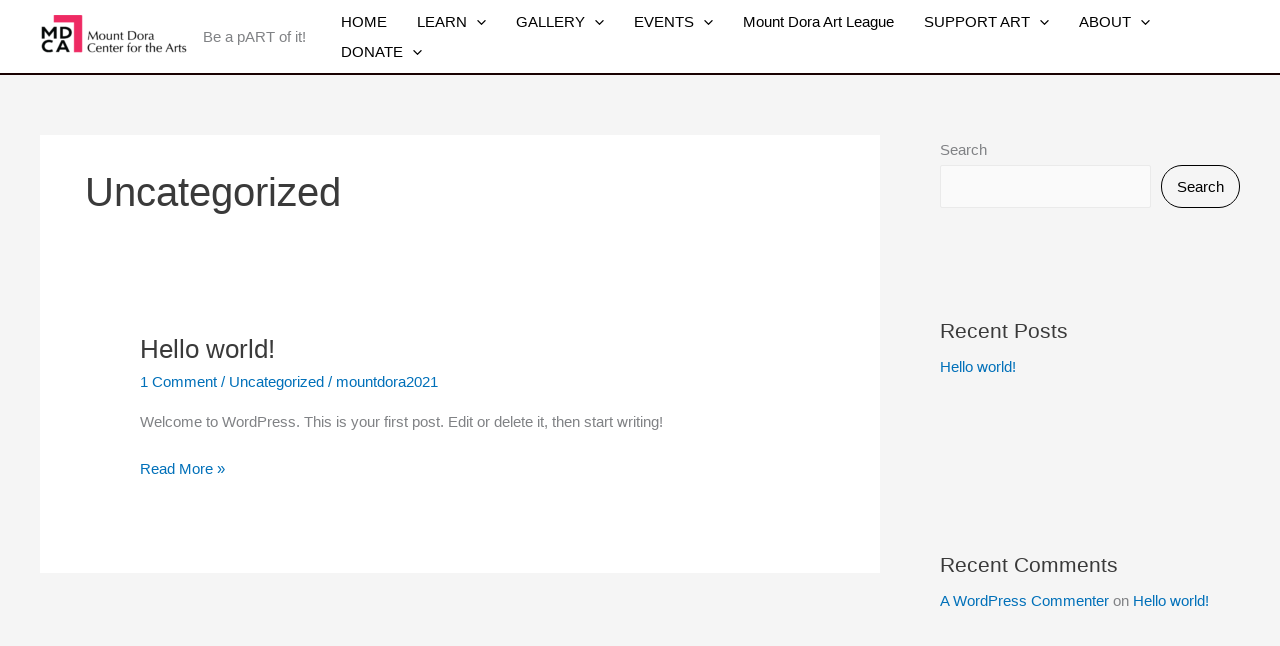

--- FILE ---
content_type: text/html; charset=utf-8
request_url: https://www.google.com/recaptcha/api2/aframe
body_size: 268
content:
<!DOCTYPE HTML><html><head><meta http-equiv="content-type" content="text/html; charset=UTF-8"></head><body><script nonce="7YIWkk8xbPsN0xZvexmLTw">/** Anti-fraud and anti-abuse applications only. See google.com/recaptcha */ try{var clients={'sodar':'https://pagead2.googlesyndication.com/pagead/sodar?'};window.addEventListener("message",function(a){try{if(a.source===window.parent){var b=JSON.parse(a.data);var c=clients[b['id']];if(c){var d=document.createElement('img');d.src=c+b['params']+'&rc='+(localStorage.getItem("rc::a")?sessionStorage.getItem("rc::b"):"");window.document.body.appendChild(d);sessionStorage.setItem("rc::e",parseInt(sessionStorage.getItem("rc::e")||0)+1);localStorage.setItem("rc::h",'1765713596360');}}}catch(b){}});window.parent.postMessage("_grecaptcha_ready", "*");}catch(b){}</script></body></html>